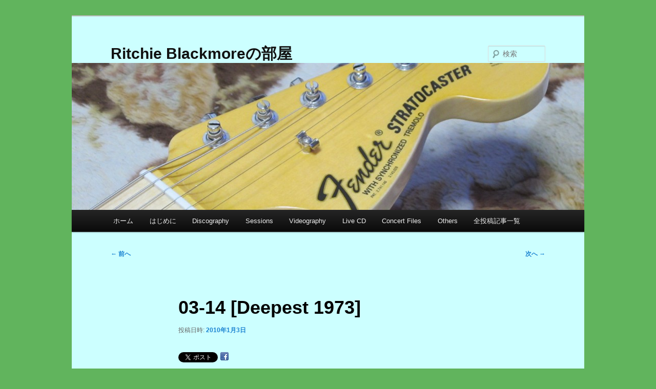

--- FILE ---
content_type: text/html; charset=UTF-8
request_url: http://blackmore.fan.coocan.jp/rbblog/?p=1313
body_size: 78612
content:
<!DOCTYPE html>
<html lang="ja">
<head>
<meta charset="UTF-8" />
<meta name="viewport" content="width=device-width, initial-scale=1.0" />
<title>
03-14 [Deepest 1973] | Ritchie Blackmoreの部屋	</title>
<link rel="profile" href="https://gmpg.org/xfn/11" />
<link rel="stylesheet" type="text/css" media="all" href="http://blackmore.fan.coocan.jp/rbblog/wp-content/themes/twentyeleven/style.css?ver=20251202" />
<link rel="pingback" href="http://blackmore.fan.coocan.jp/rbblog/xmlrpc.php">
<meta name='robots' content='max-image-preview:large' />
<link rel="alternate" type="application/rss+xml" title="Ritchie Blackmoreの部屋 &raquo; フィード" href="http://blackmore.fan.coocan.jp/rbblog/?feed=rss2" />
<link rel="alternate" type="application/rss+xml" title="Ritchie Blackmoreの部屋 &raquo; コメントフィード" href="http://blackmore.fan.coocan.jp/rbblog/?feed=comments-rss2" />
<link rel="alternate" title="oEmbed (JSON)" type="application/json+oembed" href="http://blackmore.fan.coocan.jp/rbblog/index.php?rest_route=%2Foembed%2F1.0%2Fembed&#038;url=http%3A%2F%2Fblackmore.fan.coocan.jp%2Frbblog%2F%3Fp%3D1313" />
<link rel="alternate" title="oEmbed (XML)" type="text/xml+oembed" href="http://blackmore.fan.coocan.jp/rbblog/index.php?rest_route=%2Foembed%2F1.0%2Fembed&#038;url=http%3A%2F%2Fblackmore.fan.coocan.jp%2Frbblog%2F%3Fp%3D1313&#038;format=xml" />
<style id='wp-img-auto-sizes-contain-inline-css' type='text/css'>
img:is([sizes=auto i],[sizes^="auto," i]){contain-intrinsic-size:3000px 1500px}
/*# sourceURL=wp-img-auto-sizes-contain-inline-css */
</style>
<style id='wp-emoji-styles-inline-css' type='text/css'>

	img.wp-smiley, img.emoji {
		display: inline !important;
		border: none !important;
		box-shadow: none !important;
		height: 1em !important;
		width: 1em !important;
		margin: 0 0.07em !important;
		vertical-align: -0.1em !important;
		background: none !important;
		padding: 0 !important;
	}
/*# sourceURL=wp-emoji-styles-inline-css */
</style>
<style id='wp-block-library-inline-css' type='text/css'>
:root{--wp-block-synced-color:#7a00df;--wp-block-synced-color--rgb:122,0,223;--wp-bound-block-color:var(--wp-block-synced-color);--wp-editor-canvas-background:#ddd;--wp-admin-theme-color:#007cba;--wp-admin-theme-color--rgb:0,124,186;--wp-admin-theme-color-darker-10:#006ba1;--wp-admin-theme-color-darker-10--rgb:0,107,160.5;--wp-admin-theme-color-darker-20:#005a87;--wp-admin-theme-color-darker-20--rgb:0,90,135;--wp-admin-border-width-focus:2px}@media (min-resolution:192dpi){:root{--wp-admin-border-width-focus:1.5px}}.wp-element-button{cursor:pointer}:root .has-very-light-gray-background-color{background-color:#eee}:root .has-very-dark-gray-background-color{background-color:#313131}:root .has-very-light-gray-color{color:#eee}:root .has-very-dark-gray-color{color:#313131}:root .has-vivid-green-cyan-to-vivid-cyan-blue-gradient-background{background:linear-gradient(135deg,#00d084,#0693e3)}:root .has-purple-crush-gradient-background{background:linear-gradient(135deg,#34e2e4,#4721fb 50%,#ab1dfe)}:root .has-hazy-dawn-gradient-background{background:linear-gradient(135deg,#faaca8,#dad0ec)}:root .has-subdued-olive-gradient-background{background:linear-gradient(135deg,#fafae1,#67a671)}:root .has-atomic-cream-gradient-background{background:linear-gradient(135deg,#fdd79a,#004a59)}:root .has-nightshade-gradient-background{background:linear-gradient(135deg,#330968,#31cdcf)}:root .has-midnight-gradient-background{background:linear-gradient(135deg,#020381,#2874fc)}:root{--wp--preset--font-size--normal:16px;--wp--preset--font-size--huge:42px}.has-regular-font-size{font-size:1em}.has-larger-font-size{font-size:2.625em}.has-normal-font-size{font-size:var(--wp--preset--font-size--normal)}.has-huge-font-size{font-size:var(--wp--preset--font-size--huge)}.has-text-align-center{text-align:center}.has-text-align-left{text-align:left}.has-text-align-right{text-align:right}.has-fit-text{white-space:nowrap!important}#end-resizable-editor-section{display:none}.aligncenter{clear:both}.items-justified-left{justify-content:flex-start}.items-justified-center{justify-content:center}.items-justified-right{justify-content:flex-end}.items-justified-space-between{justify-content:space-between}.screen-reader-text{border:0;clip-path:inset(50%);height:1px;margin:-1px;overflow:hidden;padding:0;position:absolute;width:1px;word-wrap:normal!important}.screen-reader-text:focus{background-color:#ddd;clip-path:none;color:#444;display:block;font-size:1em;height:auto;left:5px;line-height:normal;padding:15px 23px 14px;text-decoration:none;top:5px;width:auto;z-index:100000}html :where(.has-border-color){border-style:solid}html :where([style*=border-top-color]){border-top-style:solid}html :where([style*=border-right-color]){border-right-style:solid}html :where([style*=border-bottom-color]){border-bottom-style:solid}html :where([style*=border-left-color]){border-left-style:solid}html :where([style*=border-width]){border-style:solid}html :where([style*=border-top-width]){border-top-style:solid}html :where([style*=border-right-width]){border-right-style:solid}html :where([style*=border-bottom-width]){border-bottom-style:solid}html :where([style*=border-left-width]){border-left-style:solid}html :where(img[class*=wp-image-]){height:auto;max-width:100%}:where(figure){margin:0 0 1em}html :where(.is-position-sticky){--wp-admin--admin-bar--position-offset:var(--wp-admin--admin-bar--height,0px)}@media screen and (max-width:600px){html :where(.is-position-sticky){--wp-admin--admin-bar--position-offset:0px}}

/*# sourceURL=wp-block-library-inline-css */
</style><style id='global-styles-inline-css' type='text/css'>
:root{--wp--preset--aspect-ratio--square: 1;--wp--preset--aspect-ratio--4-3: 4/3;--wp--preset--aspect-ratio--3-4: 3/4;--wp--preset--aspect-ratio--3-2: 3/2;--wp--preset--aspect-ratio--2-3: 2/3;--wp--preset--aspect-ratio--16-9: 16/9;--wp--preset--aspect-ratio--9-16: 9/16;--wp--preset--color--black: #000;--wp--preset--color--cyan-bluish-gray: #abb8c3;--wp--preset--color--white: #fff;--wp--preset--color--pale-pink: #f78da7;--wp--preset--color--vivid-red: #cf2e2e;--wp--preset--color--luminous-vivid-orange: #ff6900;--wp--preset--color--luminous-vivid-amber: #fcb900;--wp--preset--color--light-green-cyan: #7bdcb5;--wp--preset--color--vivid-green-cyan: #00d084;--wp--preset--color--pale-cyan-blue: #8ed1fc;--wp--preset--color--vivid-cyan-blue: #0693e3;--wp--preset--color--vivid-purple: #9b51e0;--wp--preset--color--blue: #1982d1;--wp--preset--color--dark-gray: #373737;--wp--preset--color--medium-gray: #666;--wp--preset--color--light-gray: #e2e2e2;--wp--preset--gradient--vivid-cyan-blue-to-vivid-purple: linear-gradient(135deg,rgb(6,147,227) 0%,rgb(155,81,224) 100%);--wp--preset--gradient--light-green-cyan-to-vivid-green-cyan: linear-gradient(135deg,rgb(122,220,180) 0%,rgb(0,208,130) 100%);--wp--preset--gradient--luminous-vivid-amber-to-luminous-vivid-orange: linear-gradient(135deg,rgb(252,185,0) 0%,rgb(255,105,0) 100%);--wp--preset--gradient--luminous-vivid-orange-to-vivid-red: linear-gradient(135deg,rgb(255,105,0) 0%,rgb(207,46,46) 100%);--wp--preset--gradient--very-light-gray-to-cyan-bluish-gray: linear-gradient(135deg,rgb(238,238,238) 0%,rgb(169,184,195) 100%);--wp--preset--gradient--cool-to-warm-spectrum: linear-gradient(135deg,rgb(74,234,220) 0%,rgb(151,120,209) 20%,rgb(207,42,186) 40%,rgb(238,44,130) 60%,rgb(251,105,98) 80%,rgb(254,248,76) 100%);--wp--preset--gradient--blush-light-purple: linear-gradient(135deg,rgb(255,206,236) 0%,rgb(152,150,240) 100%);--wp--preset--gradient--blush-bordeaux: linear-gradient(135deg,rgb(254,205,165) 0%,rgb(254,45,45) 50%,rgb(107,0,62) 100%);--wp--preset--gradient--luminous-dusk: linear-gradient(135deg,rgb(255,203,112) 0%,rgb(199,81,192) 50%,rgb(65,88,208) 100%);--wp--preset--gradient--pale-ocean: linear-gradient(135deg,rgb(255,245,203) 0%,rgb(182,227,212) 50%,rgb(51,167,181) 100%);--wp--preset--gradient--electric-grass: linear-gradient(135deg,rgb(202,248,128) 0%,rgb(113,206,126) 100%);--wp--preset--gradient--midnight: linear-gradient(135deg,rgb(2,3,129) 0%,rgb(40,116,252) 100%);--wp--preset--font-size--small: 13px;--wp--preset--font-size--medium: 20px;--wp--preset--font-size--large: 36px;--wp--preset--font-size--x-large: 42px;--wp--preset--spacing--20: 0.44rem;--wp--preset--spacing--30: 0.67rem;--wp--preset--spacing--40: 1rem;--wp--preset--spacing--50: 1.5rem;--wp--preset--spacing--60: 2.25rem;--wp--preset--spacing--70: 3.38rem;--wp--preset--spacing--80: 5.06rem;--wp--preset--shadow--natural: 6px 6px 9px rgba(0, 0, 0, 0.2);--wp--preset--shadow--deep: 12px 12px 50px rgba(0, 0, 0, 0.4);--wp--preset--shadow--sharp: 6px 6px 0px rgba(0, 0, 0, 0.2);--wp--preset--shadow--outlined: 6px 6px 0px -3px rgb(255, 255, 255), 6px 6px rgb(0, 0, 0);--wp--preset--shadow--crisp: 6px 6px 0px rgb(0, 0, 0);}:where(.is-layout-flex){gap: 0.5em;}:where(.is-layout-grid){gap: 0.5em;}body .is-layout-flex{display: flex;}.is-layout-flex{flex-wrap: wrap;align-items: center;}.is-layout-flex > :is(*, div){margin: 0;}body .is-layout-grid{display: grid;}.is-layout-grid > :is(*, div){margin: 0;}:where(.wp-block-columns.is-layout-flex){gap: 2em;}:where(.wp-block-columns.is-layout-grid){gap: 2em;}:where(.wp-block-post-template.is-layout-flex){gap: 1.25em;}:where(.wp-block-post-template.is-layout-grid){gap: 1.25em;}.has-black-color{color: var(--wp--preset--color--black) !important;}.has-cyan-bluish-gray-color{color: var(--wp--preset--color--cyan-bluish-gray) !important;}.has-white-color{color: var(--wp--preset--color--white) !important;}.has-pale-pink-color{color: var(--wp--preset--color--pale-pink) !important;}.has-vivid-red-color{color: var(--wp--preset--color--vivid-red) !important;}.has-luminous-vivid-orange-color{color: var(--wp--preset--color--luminous-vivid-orange) !important;}.has-luminous-vivid-amber-color{color: var(--wp--preset--color--luminous-vivid-amber) !important;}.has-light-green-cyan-color{color: var(--wp--preset--color--light-green-cyan) !important;}.has-vivid-green-cyan-color{color: var(--wp--preset--color--vivid-green-cyan) !important;}.has-pale-cyan-blue-color{color: var(--wp--preset--color--pale-cyan-blue) !important;}.has-vivid-cyan-blue-color{color: var(--wp--preset--color--vivid-cyan-blue) !important;}.has-vivid-purple-color{color: var(--wp--preset--color--vivid-purple) !important;}.has-black-background-color{background-color: var(--wp--preset--color--black) !important;}.has-cyan-bluish-gray-background-color{background-color: var(--wp--preset--color--cyan-bluish-gray) !important;}.has-white-background-color{background-color: var(--wp--preset--color--white) !important;}.has-pale-pink-background-color{background-color: var(--wp--preset--color--pale-pink) !important;}.has-vivid-red-background-color{background-color: var(--wp--preset--color--vivid-red) !important;}.has-luminous-vivid-orange-background-color{background-color: var(--wp--preset--color--luminous-vivid-orange) !important;}.has-luminous-vivid-amber-background-color{background-color: var(--wp--preset--color--luminous-vivid-amber) !important;}.has-light-green-cyan-background-color{background-color: var(--wp--preset--color--light-green-cyan) !important;}.has-vivid-green-cyan-background-color{background-color: var(--wp--preset--color--vivid-green-cyan) !important;}.has-pale-cyan-blue-background-color{background-color: var(--wp--preset--color--pale-cyan-blue) !important;}.has-vivid-cyan-blue-background-color{background-color: var(--wp--preset--color--vivid-cyan-blue) !important;}.has-vivid-purple-background-color{background-color: var(--wp--preset--color--vivid-purple) !important;}.has-black-border-color{border-color: var(--wp--preset--color--black) !important;}.has-cyan-bluish-gray-border-color{border-color: var(--wp--preset--color--cyan-bluish-gray) !important;}.has-white-border-color{border-color: var(--wp--preset--color--white) !important;}.has-pale-pink-border-color{border-color: var(--wp--preset--color--pale-pink) !important;}.has-vivid-red-border-color{border-color: var(--wp--preset--color--vivid-red) !important;}.has-luminous-vivid-orange-border-color{border-color: var(--wp--preset--color--luminous-vivid-orange) !important;}.has-luminous-vivid-amber-border-color{border-color: var(--wp--preset--color--luminous-vivid-amber) !important;}.has-light-green-cyan-border-color{border-color: var(--wp--preset--color--light-green-cyan) !important;}.has-vivid-green-cyan-border-color{border-color: var(--wp--preset--color--vivid-green-cyan) !important;}.has-pale-cyan-blue-border-color{border-color: var(--wp--preset--color--pale-cyan-blue) !important;}.has-vivid-cyan-blue-border-color{border-color: var(--wp--preset--color--vivid-cyan-blue) !important;}.has-vivid-purple-border-color{border-color: var(--wp--preset--color--vivid-purple) !important;}.has-vivid-cyan-blue-to-vivid-purple-gradient-background{background: var(--wp--preset--gradient--vivid-cyan-blue-to-vivid-purple) !important;}.has-light-green-cyan-to-vivid-green-cyan-gradient-background{background: var(--wp--preset--gradient--light-green-cyan-to-vivid-green-cyan) !important;}.has-luminous-vivid-amber-to-luminous-vivid-orange-gradient-background{background: var(--wp--preset--gradient--luminous-vivid-amber-to-luminous-vivid-orange) !important;}.has-luminous-vivid-orange-to-vivid-red-gradient-background{background: var(--wp--preset--gradient--luminous-vivid-orange-to-vivid-red) !important;}.has-very-light-gray-to-cyan-bluish-gray-gradient-background{background: var(--wp--preset--gradient--very-light-gray-to-cyan-bluish-gray) !important;}.has-cool-to-warm-spectrum-gradient-background{background: var(--wp--preset--gradient--cool-to-warm-spectrum) !important;}.has-blush-light-purple-gradient-background{background: var(--wp--preset--gradient--blush-light-purple) !important;}.has-blush-bordeaux-gradient-background{background: var(--wp--preset--gradient--blush-bordeaux) !important;}.has-luminous-dusk-gradient-background{background: var(--wp--preset--gradient--luminous-dusk) !important;}.has-pale-ocean-gradient-background{background: var(--wp--preset--gradient--pale-ocean) !important;}.has-electric-grass-gradient-background{background: var(--wp--preset--gradient--electric-grass) !important;}.has-midnight-gradient-background{background: var(--wp--preset--gradient--midnight) !important;}.has-small-font-size{font-size: var(--wp--preset--font-size--small) !important;}.has-medium-font-size{font-size: var(--wp--preset--font-size--medium) !important;}.has-large-font-size{font-size: var(--wp--preset--font-size--large) !important;}.has-x-large-font-size{font-size: var(--wp--preset--font-size--x-large) !important;}
/*# sourceURL=global-styles-inline-css */
</style>

<style id='classic-theme-styles-inline-css' type='text/css'>
/*! This file is auto-generated */
.wp-block-button__link{color:#fff;background-color:#32373c;border-radius:9999px;box-shadow:none;text-decoration:none;padding:calc(.667em + 2px) calc(1.333em + 2px);font-size:1.125em}.wp-block-file__button{background:#32373c;color:#fff;text-decoration:none}
/*# sourceURL=/wp-includes/css/classic-themes.min.css */
</style>
<link rel='stylesheet' id='twentyeleven-block-style-css' href='http://blackmore.fan.coocan.jp/rbblog/wp-content/themes/twentyeleven/blocks.css?ver=20240703' type='text/css' media='all' />
<link rel="https://api.w.org/" href="http://blackmore.fan.coocan.jp/rbblog/index.php?rest_route=/" /><link rel="alternate" title="JSON" type="application/json" href="http://blackmore.fan.coocan.jp/rbblog/index.php?rest_route=/wp/v2/posts/1313" /><link rel="EditURI" type="application/rsd+xml" title="RSD" href="http://blackmore.fan.coocan.jp/rbblog/xmlrpc.php?rsd" />
<meta name="generator" content="WordPress 6.9" />
<link rel="canonical" href="http://blackmore.fan.coocan.jp/rbblog/?p=1313" />
<link rel='shortlink' href='http://blackmore.fan.coocan.jp/rbblog/?p=1313' />
<style data-context="foundation-flickity-css">/*! Flickity v2.0.2
http://flickity.metafizzy.co
---------------------------------------------- */.flickity-enabled{position:relative}.flickity-enabled:focus{outline:0}.flickity-viewport{overflow:hidden;position:relative;height:100%}.flickity-slider{position:absolute;width:100%;height:100%}.flickity-enabled.is-draggable{-webkit-tap-highlight-color:transparent;tap-highlight-color:transparent;-webkit-user-select:none;-moz-user-select:none;-ms-user-select:none;user-select:none}.flickity-enabled.is-draggable .flickity-viewport{cursor:move;cursor:-webkit-grab;cursor:grab}.flickity-enabled.is-draggable .flickity-viewport.is-pointer-down{cursor:-webkit-grabbing;cursor:grabbing}.flickity-prev-next-button{position:absolute;top:50%;width:44px;height:44px;border:none;border-radius:50%;background:#fff;background:hsla(0,0%,100%,.75);cursor:pointer;-webkit-transform:translateY(-50%);transform:translateY(-50%)}.flickity-prev-next-button:hover{background:#fff}.flickity-prev-next-button:focus{outline:0;box-shadow:0 0 0 5px #09f}.flickity-prev-next-button:active{opacity:.6}.flickity-prev-next-button.previous{left:10px}.flickity-prev-next-button.next{right:10px}.flickity-rtl .flickity-prev-next-button.previous{left:auto;right:10px}.flickity-rtl .flickity-prev-next-button.next{right:auto;left:10px}.flickity-prev-next-button:disabled{opacity:.3;cursor:auto}.flickity-prev-next-button svg{position:absolute;left:20%;top:20%;width:60%;height:60%}.flickity-prev-next-button .arrow{fill:#333}.flickity-page-dots{position:absolute;width:100%;bottom:-25px;padding:0;margin:0;list-style:none;text-align:center;line-height:1}.flickity-rtl .flickity-page-dots{direction:rtl}.flickity-page-dots .dot{display:inline-block;width:10px;height:10px;margin:0 8px;background:#333;border-radius:50%;opacity:.25;cursor:pointer}.flickity-page-dots .dot.is-selected{opacity:1}</style><style data-context="foundation-slideout-css">.slideout-menu{position:fixed;left:0;top:0;bottom:0;right:auto;z-index:0;width:256px;overflow-y:auto;-webkit-overflow-scrolling:touch;display:none}.slideout-menu.pushit-right{left:auto;right:0}.slideout-panel{position:relative;z-index:1;will-change:transform}.slideout-open,.slideout-open .slideout-panel,.slideout-open body{overflow:hidden}.slideout-open .slideout-menu{display:block}.pushit{display:none}</style>
<!-- BEGIN: WP Social Bookmarking Light HEAD --><script>
    (function (d, s, id) {
        var js, fjs = d.getElementsByTagName(s)[0];
        if (d.getElementById(id)) return;
        js = d.createElement(s);
        js.id = id;
        js.src = "//connect.facebook.net/ja_JP/sdk.js#xfbml=1&version=v2.7";
        fjs.parentNode.insertBefore(js, fjs);
    }(document, 'script', 'facebook-jssdk'));
</script>
<style type="text/css">.wp_social_bookmarking_light{
    border: 0 !important;
    padding: 10px 0 20px 0 !important;
    margin: 0 !important;
}
.wp_social_bookmarking_light div{
    float: left !important;
    border: 0 !important;
    padding: 0 !important;
    margin: 0 5px 0px 0 !important;
    min-height: 30px !important;
    line-height: 18px !important;
    text-indent: 0 !important;
}
.wp_social_bookmarking_light img{
    border: 0 !important;
    padding: 0;
    margin: 0;
    vertical-align: top !important;
}
.wp_social_bookmarking_light_clear{
    clear: both !important;
}
#fb-root{
    display: none;
}
.wsbl_facebook_like iframe{
    max-width: none !important;
}
.wsbl_pinterest a{
    border: 0px !important;
}
</style>
<!-- END: WP Social Bookmarking Light HEAD -->
<style type="text/css" id="custom-background-css">
body.custom-background { background-color: #61b45d; }
</style>
	<link rel="icon" href="http://blackmore.fan.coocan.jp/rbblog/wp-content/uploads/2015/10/cropped-IMG_09411-32x32.jpg" sizes="32x32" />
<link rel="icon" href="http://blackmore.fan.coocan.jp/rbblog/wp-content/uploads/2015/10/cropped-IMG_09411-192x192.jpg" sizes="192x192" />
<link rel="apple-touch-icon" href="http://blackmore.fan.coocan.jp/rbblog/wp-content/uploads/2015/10/cropped-IMG_09411-180x180.jpg" />
<meta name="msapplication-TileImage" content="http://blackmore.fan.coocan.jp/rbblog/wp-content/uploads/2015/10/cropped-IMG_09411-270x270.jpg" />
<style>.ios7.web-app-mode.has-fixed header{ background-color: rgba(45,53,63,.88);}</style>		<style type="text/css" id="wp-custom-css">
			#page {
	background: #ccffff;
}
		</style>
		</head>

<body class="wp-singular post-template-default single single-post postid-1313 single-format-standard custom-background wp-embed-responsive wp-theme-twentyeleven single-author singular two-column right-sidebar">
<div class="skip-link"><a class="assistive-text" href="#content">メインコンテンツへ移動</a></div><div id="page" class="hfeed">
	<header id="branding">
			<hgroup>
									<h1 id="site-title"><span><a href="http://blackmore.fan.coocan.jp/rbblog/" rel="home" >Ritchie Blackmoreの部屋</a></span></h1>
								</hgroup>

						<a href="http://blackmore.fan.coocan.jp/rbblog/" rel="home" >
				<img src="http://blackmore.fan.coocan.jp/rbblog/wp-content/uploads/2015/10/cropped-IMG_0941.jpg" width="1000" height="287" alt="Ritchie Blackmoreの部屋" srcset="http://blackmore.fan.coocan.jp/rbblog/wp-content/uploads/2015/10/cropped-IMG_0941.jpg 1000w, http://blackmore.fan.coocan.jp/rbblog/wp-content/uploads/2015/10/cropped-IMG_0941-300x86.jpg 300w, http://blackmore.fan.coocan.jp/rbblog/wp-content/uploads/2015/10/cropped-IMG_0941-500x144.jpg 500w" sizes="(max-width: 1000px) 100vw, 1000px" decoding="async" fetchpriority="high" />			</a>
			
									<form method="get" id="searchform" action="http://blackmore.fan.coocan.jp/rbblog/">
		<label for="s" class="assistive-text">検索</label>
		<input type="text" class="field" name="s" id="s" placeholder="検索" />
		<input type="submit" class="submit" name="submit" id="searchsubmit" value="検索" />
	</form>
			
			<nav id="access">
				<h3 class="assistive-text">メインメニュー</h3>
				<div class="menu"><ul>
<li ><a href="http://blackmore.fan.coocan.jp/rbblog/">ホーム</a></li><li class="page_item page-item-7 page_item_has_children"><a href="http://blackmore.fan.coocan.jp/rbblog/?page_id=7">はじめに</a>
<ul class='children'>
	<li class="page_item page-item-5888"><a href="http://blackmore.fan.coocan.jp/rbblog/?page_id=5888">プライバシーポリシー</a></li>
</ul>
</li>
<li class="page_item page-item-9 page_item_has_children"><a href="http://blackmore.fan.coocan.jp/rbblog/?page_id=9">Discography</a>
<ul class='children'>
	<li class="page_item page-item-48 page_item_has_children"><a href="http://blackmore.fan.coocan.jp/rbblog/?page_id=48">Deep Purple</a>
	<ul class='children'>
		<li class="page_item page-item-1194"><a href="http://blackmore.fan.coocan.jp/rbblog/?page_id=1194">Shades Of Deep Purple</a></li>
		<li class="page_item page-item-54"><a href="http://blackmore.fan.coocan.jp/rbblog/?page_id=54">The Book Of Taliesyn</a></li>
		<li class="page_item page-item-2793"><a href="http://blackmore.fan.coocan.jp/rbblog/?page_id=2793">3rd Album (Same Title)</a></li>
		<li class="page_item page-item-2795"><a href="http://blackmore.fan.coocan.jp/rbblog/?page_id=2795">Concerto For Group And Orchestra</a></li>
		<li class="page_item page-item-2797"><a href="http://blackmore.fan.coocan.jp/rbblog/?page_id=2797">In Rock</a></li>
		<li class="page_item page-item-2801"><a href="http://blackmore.fan.coocan.jp/rbblog/?page_id=2801">Fireball</a></li>
		<li class="page_item page-item-2803"><a href="http://blackmore.fan.coocan.jp/rbblog/?page_id=2803">Machine Head</a></li>
		<li class="page_item page-item-2806"><a href="http://blackmore.fan.coocan.jp/rbblog/?page_id=2806">Live In Japan</a></li>
		<li class="page_item page-item-2808"><a href="http://blackmore.fan.coocan.jp/rbblog/?page_id=2808">Made In Japan</a></li>
		<li class="page_item page-item-2811"><a href="http://blackmore.fan.coocan.jp/rbblog/?page_id=2811">Who Do We Think We Are!</a></li>
		<li class="page_item page-item-2813"><a href="http://blackmore.fan.coocan.jp/rbblog/?page_id=2813">Burn</a></li>
		<li class="page_item page-item-2815"><a href="http://blackmore.fan.coocan.jp/rbblog/?page_id=2815">Stormbringer</a></li>
		<li class="page_item page-item-2817"><a href="http://blackmore.fan.coocan.jp/rbblog/?page_id=2817">Perfect Strangers</a></li>
		<li class="page_item page-item-2819"><a href="http://blackmore.fan.coocan.jp/rbblog/?page_id=2819">The House Of Blue Light</a></li>
		<li class="page_item page-item-2824"><a href="http://blackmore.fan.coocan.jp/rbblog/?page_id=2824">Nobody&#8217;s Perfect</a></li>
		<li class="page_item page-item-2826"><a href="http://blackmore.fan.coocan.jp/rbblog/?page_id=2826">Slaves And Masters</a></li>
		<li class="page_item page-item-2828"><a href="http://blackmore.fan.coocan.jp/rbblog/?page_id=2828">The Battle Rages On&#8230;</a></li>
		<li class="page_item page-item-2830"><a href="http://blackmore.fan.coocan.jp/rbblog/?page_id=2830">Come Hell Or High Water</a></li>
	</ul>
</li>
	<li class="page_item page-item-49 page_item_has_children"><a href="http://blackmore.fan.coocan.jp/rbblog/?page_id=49">Rainbow</a>
	<ul class='children'>
		<li class="page_item page-item-2832"><a href="http://blackmore.fan.coocan.jp/rbblog/?page_id=2832">Ritchie Blackmore&#8217;s Rainbow</a></li>
		<li class="page_item page-item-2834"><a href="http://blackmore.fan.coocan.jp/rbblog/?page_id=2834">Rainbow Rising</a></li>
		<li class="page_item page-item-2836"><a href="http://blackmore.fan.coocan.jp/rbblog/?page_id=2836">On Stage</a></li>
		<li class="page_item page-item-2838"><a href="http://blackmore.fan.coocan.jp/rbblog/?page_id=2838">Long Live Rock&#8217;n&#8217;roll</a></li>
		<li class="page_item page-item-2840"><a href="http://blackmore.fan.coocan.jp/rbblog/?page_id=2840">Down To Earth</a></li>
		<li class="page_item page-item-2842"><a href="http://blackmore.fan.coocan.jp/rbblog/?page_id=2842">Difficult To Cure</a></li>
		<li class="page_item page-item-2844"><a href="http://blackmore.fan.coocan.jp/rbblog/?page_id=2844">Straight Between The Eyes</a></li>
		<li class="page_item page-item-2846"><a href="http://blackmore.fan.coocan.jp/rbblog/?page_id=2846">Bent Out Of Shape</a></li>
		<li class="page_item page-item-2848"><a href="http://blackmore.fan.coocan.jp/rbblog/?page_id=2848">Finyl Vinyl</a></li>
		<li class="page_item page-item-2850"><a href="http://blackmore.fan.coocan.jp/rbblog/?page_id=2850">Stranger In Us All</a></li>
	</ul>
</li>
	<li class="page_item page-item-50 page_item_has_children"><a href="http://blackmore.fan.coocan.jp/rbblog/?page_id=50">Blackmore&#8217;s Night</a>
	<ul class='children'>
		<li class="page_item page-item-2852"><a href="http://blackmore.fan.coocan.jp/rbblog/?page_id=2852">Shadow Of The Moon</a></li>
		<li class="page_item page-item-2854"><a href="http://blackmore.fan.coocan.jp/rbblog/?page_id=2854">Under A Violet Moon</a></li>
		<li class="page_item page-item-2856"><a href="http://blackmore.fan.coocan.jp/rbblog/?page_id=2856">Fires At Midnight</a></li>
		<li class="page_item page-item-2858"><a href="http://blackmore.fan.coocan.jp/rbblog/?page_id=2858">Past Times With Good Company</a></li>
		<li class="page_item page-item-2860"><a href="http://blackmore.fan.coocan.jp/rbblog/?page_id=2860">Ghost Of A Rose</a></li>
		<li class="page_item page-item-2862"><a href="http://blackmore.fan.coocan.jp/rbblog/?page_id=2862">The Village Lanterne</a></li>
		<li class="page_item page-item-2864"><a href="http://blackmore.fan.coocan.jp/rbblog/?page_id=2864">Winter Carols</a></li>
		<li class="page_item page-item-2866"><a href="http://blackmore.fan.coocan.jp/rbblog/?page_id=2866">Secret Voyage</a></li>
		<li class="page_item page-item-2868"><a href="http://blackmore.fan.coocan.jp/rbblog/?page_id=2868">Autumn Sky</a></li>
		<li class="page_item page-item-2870"><a href="http://blackmore.fan.coocan.jp/rbblog/?page_id=2870">A Knight In York</a></li>
		<li class="page_item page-item-2872"><a href="http://blackmore.fan.coocan.jp/rbblog/?page_id=2872">Dancer And The Moon</a></li>
		<li class="page_item page-item-3665"><a href="http://blackmore.fan.coocan.jp/rbblog/?page_id=3665">All Our Yesterdays</a></li>
	</ul>
</li>
	<li class="page_item page-item-57 page_item_has_children"><a href="http://blackmore.fan.coocan.jp/rbblog/?page_id=57">Live Albums</a>
	<ul class='children'>
		<li class="page_item page-item-2875"><a href="http://blackmore.fan.coocan.jp/rbblog/?page_id=2875">1968-10-18 : [Inglewood]</a></li>
		<li class="page_item page-item-2877"><a href="http://blackmore.fan.coocan.jp/rbblog/?page_id=2877">1969-10-04 : [Kneel &amp; Pray]</a></li>
		<li class="page_item page-item-2879"><a href="http://blackmore.fan.coocan.jp/rbblog/?page_id=2879">1970-02-19 : [In Concert]</a></li>
		<li class="page_item page-item-2881"><a href="http://blackmore.fan.coocan.jp/rbblog/?page_id=2881">1970-07-11 : [Live In Aachen 1970]</a></li>
		<li class="page_item page-item-2883"><a href="http://blackmore.fan.coocan.jp/rbblog/?page_id=2883">1970-09-17 : [Gemini Suite]</a></li>
		<li class="page_item page-item-2885"><a href="http://blackmore.fan.coocan.jp/rbblog/?page_id=2885">1970-11-12 : [Scandinavian Nights]</a></li>
		<li class="page_item page-item-3620"><a href="http://blackmore.fan.coocan.jp/rbblog/?page_id=3620">1971-07-30 : [Live In Long Beach]</a></li>
		<li class="page_item page-item-2888"><a href="http://blackmore.fan.coocan.jp/rbblog/?page_id=2888">1972-03-01 : [Live In Denmark &#8217;72]</a></li>
		<li class="page_item page-item-2890"><a href="http://blackmore.fan.coocan.jp/rbblog/?page_id=2890">1972-03-09 : [Sound Of The Seventies]</a></li>
		<li class="page_item page-item-2892"><a href="http://blackmore.fan.coocan.jp/rbblog/?page_id=2892">1972-08-15,16,17 : [Live In Japan]</a></li>
		<li class="page_item page-item-2900"><a href="http://blackmore.fan.coocan.jp/rbblog/?page_id=2900">1974-04-06 : [California Jam]</a></li>
		<li class="page_item page-item-2906"><a href="http://blackmore.fan.coocan.jp/rbblog/?page_id=2906">1974-04-09 : [Perks And Tit]</a></li>
		<li class="page_item page-item-2908"><a href="http://blackmore.fan.coocan.jp/rbblog/?page_id=2908">1974-05-22 : [Live In London]</a></li>
		<li class="page_item page-item-2911"><a href="http://blackmore.fan.coocan.jp/rbblog/?page_id=2911">1975-04-03,05,07 : [Made In Europe]</a></li>
		<li class="page_item page-item-2913"><a href="http://blackmore.fan.coocan.jp/rbblog/?page_id=2913">1975-04-03,07 : [Mk III The Final Concert]</a></li>
		<li class="page_item page-item-2915"><a href="http://blackmore.fan.coocan.jp/rbblog/?page_id=2915">1975-04-03 : [Live In Graz 1975]</a></li>
		<li class="page_item page-item-2917"><a href="http://blackmore.fan.coocan.jp/rbblog/?page_id=2917">1975-04-07 : [Live In Paris 1975]</a></li>
		<li class="page_item page-item-2919"><a href="http://blackmore.fan.coocan.jp/rbblog/?page_id=2919">1984-11-12 : [Perfect Strangers Live]</a></li>
		<li class="page_item page-item-2921"><a href="http://blackmore.fan.coocan.jp/rbblog/?page_id=2921">1985-06-22 : [In The Absence Of Pink / Knebworth 85]</a></li>
		<li class="page_item page-item-2924"><a href="http://blackmore.fan.coocan.jp/rbblog/?page_id=2924">1993 : [Live In Europe, 1993]</a></li>
		<li class="page_item page-item-2926"><a href="http://blackmore.fan.coocan.jp/rbblog/?page_id=2926">1976-09-25-29 : [Live In Germany 1976]</a></li>
		<li class="page_item page-item-2928"><a href="http://blackmore.fan.coocan.jp/rbblog/?page_id=2928">1976-09-25-28 : [Deutschland Tournee 1976]</a></li>
		<li class="page_item page-item-2931"><a href="http://blackmore.fan.coocan.jp/rbblog/?page_id=2931">1977-10-20 : [Live In Munich 1977]</a></li>
		<li class="page_item page-item-2933"><a href="http://blackmore.fan.coocan.jp/rbblog/?page_id=2933">1979 : [Live In USA 1979]</a></li>
		<li class="page_item page-item-27"><a href="http://blackmore.fan.coocan.jp/rbblog/?page_id=27">1980-08-16 : [Monsters Of Rock]</a></li>
		<li class="page_item page-item-3886"><a href="http://blackmore.fan.coocan.jp/rbblog/?page_id=3886">1981-05-07 : [Boston 1981]</a></li>
		<li class="page_item page-item-2936"><a href="http://blackmore.fan.coocan.jp/rbblog/?page_id=2936">1984-03-14 : [Live In Japan 1984]</a></li>
		<li class="page_item page-item-2938"><a href="http://blackmore.fan.coocan.jp/rbblog/?page_id=2938">1995-10-09 : [Black Masquarade]</a></li>
		<li class="page_item page-item-3793"><a href="http://blackmore.fan.coocan.jp/rbblog/?page_id=3793">2016-06-17,18 : [Memories Of Rock : Live In Germany 2016]</a></li>
		<li class="page_item page-item-2942"><a href="http://blackmore.fan.coocan.jp/rbblog/?page_id=2942">Box Set &amp; Compilations</a></li>
	</ul>
</li>
	<li class="page_item page-item-56 page_item_has_children"><a href="http://blackmore.fan.coocan.jp/rbblog/?page_id=56">Compilations</a>
	<ul class='children'>
		<li class="page_item page-item-31 page_item_has_children"><a href="http://blackmore.fan.coocan.jp/rbblog/?page_id=31">Deep Purple</a>
		<ul class='children'>
			<li class="page_item page-item-449"><a href="http://blackmore.fan.coocan.jp/rbblog/?page_id=449">Purple Passages</a></li>
			<li class="page_item page-item-451"><a href="http://blackmore.fan.coocan.jp/rbblog/?page_id=451">24 Carat Purple</a></li>
			<li class="page_item page-item-3520"><a href="http://blackmore.fan.coocan.jp/rbblog/?page_id=3520">Power House</a></li>
			<li class="page_item page-item-3522"><a href="http://blackmore.fan.coocan.jp/rbblog/?page_id=3522">When We Rock, We Rock When We Roll, We Roll</a></li>
			<li class="page_item page-item-3524"><a href="http://blackmore.fan.coocan.jp/rbblog/?page_id=3524">The Singles A&#8217;s &amp; B&#8217;s</a></li>
			<li class="page_item page-item-3526"><a href="http://blackmore.fan.coocan.jp/rbblog/?page_id=3526">Deepest Purple</a></li>
			<li class="page_item page-item-3528"><a href="http://blackmore.fan.coocan.jp/rbblog/?page_id=3528">New, Live And Rare</a></li>
			<li class="page_item page-item-3530"><a href="http://blackmore.fan.coocan.jp/rbblog/?page_id=3530">Anthology</a></li>
			<li class="page_item page-item-3532"><a href="http://blackmore.fan.coocan.jp/rbblog/?page_id=3532">Knocking At Your Back Door</a></li>
			<li class="page_item page-item-3534"><a href="http://blackmore.fan.coocan.jp/rbblog/?page_id=3534">30 : Very Best Of</a></li>
			<li class="page_item page-item-3536"><a href="http://blackmore.fan.coocan.jp/rbblog/?page_id=3536">The Early Years</a></li>
			<li class="page_item page-item-3538"><a href="http://blackmore.fan.coocan.jp/rbblog/?page_id=3538">Purple People</a></li>
			<li class="page_item page-item-3540"><a href="http://blackmore.fan.coocan.jp/rbblog/?page_id=3540">Fire, Ice &amp; Dynamite</a></li>
			<li class="page_item page-item-29"><a href="http://blackmore.fan.coocan.jp/rbblog/?page_id=29">Best Albums &amp; Box Set</a></li>
			<li class="page_item page-item-28"><a href="http://blackmore.fan.coocan.jp/rbblog/?page_id=28">Omnibus Albums</a></li>
		</ul>
</li>
		<li class="page_item page-item-32 page_item_has_children"><a href="http://blackmore.fan.coocan.jp/rbblog/?page_id=32">Rainbow</a>
		<ul class='children'>
			<li class="page_item page-item-26"><a href="http://blackmore.fan.coocan.jp/rbblog/?page_id=26">The Best Of Rainbow</a></li>
			<li class="page_item page-item-25"><a href="http://blackmore.fan.coocan.jp/rbblog/?page_id=25">Best &amp; Omnibus Albums</a></li>
		</ul>
</li>
		<li class="page_item page-item-33 page_item_has_children"><a href="http://blackmore.fan.coocan.jp/rbblog/?page_id=33">Blackmore&#8217;s Night</a>
		<ul class='children'>
			<li class="page_item page-item-424"><a href="http://blackmore.fan.coocan.jp/rbblog/?page_id=424">Beyond The Sunset</a></li>
			<li class="page_item page-item-24"><a href="http://blackmore.fan.coocan.jp/rbblog/?page_id=24">Best Album &amp; Box Set</a></li>
			<li class="page_item page-item-419"><a href="http://blackmore.fan.coocan.jp/rbblog/?page_id=419">Omnibus Albums</a></li>
		</ul>
</li>
		<li class="page_item page-item-34 page_item_has_children"><a href="http://blackmore.fan.coocan.jp/rbblog/?page_id=34">Singles</a>
		<ul class='children'>
			<li class="page_item page-item-23"><a href="http://blackmore.fan.coocan.jp/rbblog/?page_id=23">Deep Purple</a></li>
			<li class="page_item page-item-22"><a href="http://blackmore.fan.coocan.jp/rbblog/?page_id=22">Rainbow</a></li>
			<li class="page_item page-item-21"><a href="http://blackmore.fan.coocan.jp/rbblog/?page_id=21">Blackmore&#8217;s Night</a></li>
		</ul>
</li>
		<li class="page_item page-item-35"><a href="http://blackmore.fan.coocan.jp/rbblog/?page_id=35">Radio Show Disc</a></li>
	</ul>
</li>
</ul>
</li>
<li class="page_item page-item-62 page_item_has_children"><a href="http://blackmore.fan.coocan.jp/rbblog/?page_id=62">Sessions</a>
<ul class='children'>
	<li class="page_item page-item-63"><a href="http://blackmore.fan.coocan.jp/rbblog/?page_id=63">このコーナーの歩き方</a></li>
	<li class="page_item page-item-64 page_item_has_children"><a href="http://blackmore.fan.coocan.jp/rbblog/?page_id=64">参加曲リスト</a>
	<ul class='children'>
		<li class="page_item page-item-205 page_item_has_children"><a href="http://blackmore.fan.coocan.jp/rbblog/?page_id=205">&#8211; 1963年 &#8211;</a>
		<ul class='children'>
			<li class="page_item page-item-206"><a href="http://blackmore.fan.coocan.jp/rbblog/?page_id=206">Mike Berry And The Outlaws</a></li>
			<li class="page_item page-item-204"><a href="http://blackmore.fan.coocan.jp/rbblog/?page_id=204">The Outlaws</a></li>
			<li class="page_item page-item-203"><a href="http://blackmore.fan.coocan.jp/rbblog/?page_id=203">Michael Cox</a></li>
			<li class="page_item page-item-202"><a href="http://blackmore.fan.coocan.jp/rbblog/?page_id=202">Chad Carson</a></li>
			<li class="page_item page-item-201"><a href="http://blackmore.fan.coocan.jp/rbblog/?page_id=201">Glenda Collins</a></li>
			<li class="page_item page-item-200"><a href="http://blackmore.fan.coocan.jp/rbblog/?page_id=200">Heinz</a></li>
			<li class="page_item page-item-199"><a href="http://blackmore.fan.coocan.jp/rbblog/?page_id=199">Dave Adams</a></li>
			<li class="page_item page-item-198"><a href="http://blackmore.fan.coocan.jp/rbblog/?page_id=198">Jenny Moss</a></li>
			<li class="page_item page-item-197"><a href="http://blackmore.fan.coocan.jp/rbblog/?page_id=197">Gene Vinvent &amp; The Outlaws</a></li>
			<li class="page_item page-item-196"><a href="http://blackmore.fan.coocan.jp/rbblog/?page_id=196">Geoff Goddard</a></li>
			<li class="page_item page-item-195"><a href="http://blackmore.fan.coocan.jp/rbblog/?page_id=195">Pamela Blue</a></li>
			<li class="page_item page-item-194"><a href="http://blackmore.fan.coocan.jp/rbblog/?page_id=194">Gunilla Thorne</a></li>
			<li class="page_item page-item-193"><a href="http://blackmore.fan.coocan.jp/rbblog/?page_id=193">Joe Meek Orchestra</a></li>
		</ul>
</li>
		<li class="page_item page-item-192 page_item_has_children"><a href="http://blackmore.fan.coocan.jp/rbblog/?page_id=192">&#8211; 1964年 &#8211;</a>
		<ul class='children'>
			<li class="page_item page-item-191"><a href="http://blackmore.fan.coocan.jp/rbblog/?page_id=191">The Sharades</a></li>
			<li class="page_item page-item-190"><a href="http://blackmore.fan.coocan.jp/rbblog/?page_id=190">Kim Roberts</a></li>
			<li class="page_item page-item-189"><a href="http://blackmore.fan.coocan.jp/rbblog/?page_id=189">Andy Cavell</a></li>
			<li class="page_item page-item-188"><a href="http://blackmore.fan.coocan.jp/rbblog/?page_id=188">Davy Kaye</a></li>
			<li class="page_item page-item-187"><a href="http://blackmore.fan.coocan.jp/rbblog/?page_id=187">Houston Wells</a></li>
			<li class="page_item page-item-186"><a href="http://blackmore.fan.coocan.jp/rbblog/?page_id=186">Valerie Masters</a></li>
		</ul>
</li>
		<li class="page_item page-item-185 page_item_has_children"><a href="http://blackmore.fan.coocan.jp/rbblog/?page_id=185">&#8211; 1965年 &#8211;</a>
		<ul class='children'>
			<li class="page_item page-item-184"><a href="http://blackmore.fan.coocan.jp/rbblog/?page_id=184">Richie Blackmore Orchestra</a></li>
			<li class="page_item page-item-183"><a href="http://blackmore.fan.coocan.jp/rbblog/?page_id=183">The Tornados</a></li>
			<li class="page_item page-item-182"><a href="http://blackmore.fan.coocan.jp/rbblog/?page_id=182">Jess Conrad</a></li>
			<li class="page_item page-item-181"><a href="http://blackmore.fan.coocan.jp/rbblog/?page_id=181">Screaming Load Sutch</a></li>
			<li class="page_item page-item-180"><a href="http://blackmore.fan.coocan.jp/rbblog/?page_id=180">The Lancasters</a></li>
			<li class="page_item page-item-179"><a href="http://blackmore.fan.coocan.jp/rbblog/?page_id=179">The Sessions</a></li>
		</ul>
</li>
		<li class="page_item page-item-178 page_item_has_children"><a href="http://blackmore.fan.coocan.jp/rbblog/?page_id=178">&#8211; 1966年 &#8211;</a>
		<ul class='children'>
			<li class="page_item page-item-177"><a href="http://blackmore.fan.coocan.jp/rbblog/?page_id=177">Ronnie Jones</a></li>
			<li class="page_item page-item-176"><a href="http://blackmore.fan.coocan.jp/rbblog/?page_id=176">Soul Brothers</a></li>
			<li class="page_item page-item-175"><a href="http://blackmore.fan.coocan.jp/rbblog/?page_id=175">Roy Harper</a></li>
		</ul>
</li>
		<li class="page_item page-item-174 page_item_has_children"><a href="http://blackmore.fan.coocan.jp/rbblog/?page_id=174">&#8211; 1968年 &#8211;</a>
		<ul class='children'>
			<li class="page_item page-item-173"><a href="http://blackmore.fan.coocan.jp/rbblog/?page_id=173">Neil Christian &amp; The Crusaders</a></li>
			<li class="page_item page-item-172"><a href="http://blackmore.fan.coocan.jp/rbblog/?page_id=172">Boz</a></li>
			<li class="page_item page-item-171"><a href="http://blackmore.fan.coocan.jp/rbblog/?page_id=171">Sundragon</a></li>
			<li class="page_item page-item-170"><a href="http://blackmore.fan.coocan.jp/rbblog/?page_id=170">Anan</a></li>
		</ul>
</li>
		<li class="page_item page-item-169"><a href="http://blackmore.fan.coocan.jp/rbblog/?page_id=169">セッション参加が噂されている曲</a></li>
	</ul>
</li>
	<li class="page_item page-item-65 page_item_has_children"><a href="http://blackmore.fan.coocan.jp/rbblog/?page_id=65">DP結成以前</a>
	<ul class='children'>
		<li class="page_item page-item-36"><a href="http://blackmore.fan.coocan.jp/rbblog/?page_id=36">Joe Meek Part 1</a></li>
		<li class="page_item page-item-37 page_item_has_children"><a href="http://blackmore.fan.coocan.jp/rbblog/?page_id=37">Joe Meek Part 2</a>
		<ul class='children'>
			<li class="page_item page-item-38"><a href="http://blackmore.fan.coocan.jp/rbblog/?page_id=38">The Outlaws</a></li>
			<li class="page_item page-item-39"><a href="http://blackmore.fan.coocan.jp/rbblog/?page_id=39">Heinz</a></li>
			<li class="page_item page-item-40"><a href="http://blackmore.fan.coocan.jp/rbblog/?page_id=40">Glenda Colins</a></li>
			<li class="page_item page-item-41"><a href="http://blackmore.fan.coocan.jp/rbblog/?page_id=41">その他のアーティスト</a></li>
		</ul>
</li>
		<li class="page_item page-item-42"><a href="http://blackmore.fan.coocan.jp/rbblog/?page_id=42">Derek Lawrence</a></li>
		<li class="page_item page-item-1799"><a href="http://blackmore.fan.coocan.jp/rbblog/?page_id=1799">その他のセッション</a></li>
	</ul>
</li>
	<li class="page_item page-item-66 page_item_has_children"><a href="http://blackmore.fan.coocan.jp/rbblog/?page_id=66">DP結成以後</a>
	<ul class='children'>
		<li class="page_item page-item-1835"><a href="http://blackmore.fan.coocan.jp/rbblog/?page_id=1835">Lord Sutch</a></li>
		<li class="page_item page-item-1876"><a href="http://blackmore.fan.coocan.jp/rbblog/?page_id=1876">Green Bullfrog</a></li>
		<li class="page_item page-item-920"><a href="http://blackmore.fan.coocan.jp/rbblog/?page_id=920">Rock-Aid Armenia</a></li>
		<li class="page_item page-item-2410"><a href="http://blackmore.fan.coocan.jp/rbblog/?page_id=2410">その他のセッション</a></li>
		<li class="page_item page-item-2598"><a href="http://blackmore.fan.coocan.jp/rbblog/?page_id=2598">Omnibus Albums</a></li>
	</ul>
</li>
	<li class="page_item page-item-67 page_item_has_children"><a href="http://blackmore.fan.coocan.jp/rbblog/?page_id=67">Analog Disc</a>
	<ul class='children'>
		<li class="page_item page-item-728"><a href="http://blackmore.fan.coocan.jp/rbblog/?page_id=728">The Outlaws</a></li>
		<li class="page_item page-item-726"><a href="http://blackmore.fan.coocan.jp/rbblog/?page_id=726">Heinz</a></li>
		<li class="page_item page-item-724"><a href="http://blackmore.fan.coocan.jp/rbblog/?page_id=724">Glenda Colins</a></li>
		<li class="page_item page-item-722"><a href="http://blackmore.fan.coocan.jp/rbblog/?page_id=722">Load Sutch</a></li>
		<li class="page_item page-item-719"><a href="http://blackmore.fan.coocan.jp/rbblog/?page_id=719">Green Bullfrog</a></li>
		<li class="page_item page-item-715"><a href="http://blackmore.fan.coocan.jp/rbblog/?page_id=715">Rock Aid Armenia</a></li>
		<li class="page_item page-item-711"><a href="http://blackmore.fan.coocan.jp/rbblog/?page_id=711">Albums</a></li>
		<li class="page_item page-item-708"><a href="http://blackmore.fan.coocan.jp/rbblog/?page_id=708">Singles</a></li>
	</ul>
</li>
</ul>
</li>
<li class="page_item page-item-81 page_item_has_children"><a href="http://blackmore.fan.coocan.jp/rbblog/?page_id=81">Videography</a>
<ul class='children'>
	<li class="page_item page-item-82 page_item_has_children"><a href="http://blackmore.fan.coocan.jp/rbblog/?page_id=82">Deep Purple</a>
	<ul class='children'>
		<li class="page_item page-item-753"><a href="http://blackmore.fan.coocan.jp/rbblog/?page_id=753">Concerto For Group And Orchestra</a></li>
		<li class="page_item page-item-750"><a href="http://blackmore.fan.coocan.jp/rbblog/?page_id=750">Doing Their Thing</a></li>
		<li class="page_item page-item-747"><a href="http://blackmore.fan.coocan.jp/rbblog/?page_id=747">Denmark, 1 March 1972 (Machine Head Live)</a></li>
		<li class="page_item page-item-743"><a href="http://blackmore.fan.coocan.jp/rbblog/?page_id=743">New York, 27. May 1973</a></li>
		<li class="page_item page-item-741"><a href="http://blackmore.fan.coocan.jp/rbblog/?page_id=741">1974 California Jam</a></li>
		<li class="page_item page-item-2622"><a href="http://blackmore.fan.coocan.jp/rbblog/?page_id=2622">Perfect Strangers Live</a></li>
		<li class="page_item page-item-736"><a href="http://blackmore.fan.coocan.jp/rbblog/?page_id=736">Come Hell Or High Water</a></li>
		<li class="page_item page-item-762"><a href="http://blackmore.fan.coocan.jp/rbblog/?page_id=762">The Video Singles</a></li>
		<li class="page_item page-item-760"><a href="http://blackmore.fan.coocan.jp/rbblog/?page_id=760">Heavy Metal Pioneers</a></li>
		<li class="page_item page-item-757"><a href="http://blackmore.fan.coocan.jp/rbblog/?page_id=757">New, Live &amp; Rare &#8211; The Video Collection 1984-2000</a></li>
		<li class="page_item page-item-755"><a href="http://blackmore.fan.coocan.jp/rbblog/?page_id=755">Classic Albums &#8211; Machine Head</a></li>
		<li class="page_item page-item-1087"><a href="http://blackmore.fan.coocan.jp/rbblog/?page_id=1087">History, Hits &amp; Highlights</a></li>
		<li class="page_item page-item-733"><a href="http://blackmore.fan.coocan.jp/rbblog/?page_id=733">Beat Club Performances</a></li>
	</ul>
</li>
	<li class="page_item page-item-83 page_item_has_children"><a href="http://blackmore.fan.coocan.jp/rbblog/?page_id=83">Rainbow</a>
	<ul class='children'>
		<li class="page_item page-item-777"><a href="http://blackmore.fan.coocan.jp/rbblog/?page_id=777">Live In Munich 1977</a></li>
		<li class="page_item page-item-775"><a href="http://blackmore.fan.coocan.jp/rbblog/?page_id=775">Don Kirshner&#8217;s Rock Concert</a></li>
		<li class="page_item page-item-3888"><a href="http://blackmore.fan.coocan.jp/rbblog/?page_id=3888">Monsters Of Rock</a></li>
		<li class="page_item page-item-781"><a href="http://blackmore.fan.coocan.jp/rbblog/?page_id=781">Live Between The Eyes</a></li>
		<li class="page_item page-item-779"><a href="http://blackmore.fan.coocan.jp/rbblog/?page_id=779">Japan Tour &#8217;84</a></li>
		<li class="page_item page-item-2617"><a href="http://blackmore.fan.coocan.jp/rbblog/?page_id=2617">Black Masquerade &#8211; Rockpalast 1995</a></li>
		<li class="page_item page-item-784"><a href="http://blackmore.fan.coocan.jp/rbblog/?page_id=784">The Final Cut</a></li>
	</ul>
</li>
	<li class="page_item page-item-84 page_item_has_children"><a href="http://blackmore.fan.coocan.jp/rbblog/?page_id=84">Blackmore&#8217;s Night</a>
	<ul class='children'>
		<li class="page_item page-item-800"><a href="http://blackmore.fan.coocan.jp/rbblog/?page_id=800">Live In Germany</a></li>
		<li class="page_item page-item-798"><a href="http://blackmore.fan.coocan.jp/rbblog/?page_id=798">Under A Violet Moon Castle Tour 2000</a></li>
		<li class="page_item page-item-796"><a href="http://blackmore.fan.coocan.jp/rbblog/?page_id=796">Beyond The Sunset &#8211; The Romantic Collection &#8211;</a></li>
		<li class="page_item page-item-794"><a href="http://blackmore.fan.coocan.jp/rbblog/?page_id=794">Castles And Dreams</a></li>
		<li class="page_item page-item-1668"><a href="http://blackmore.fan.coocan.jp/rbblog/?page_id=1668">Paris Moon</a></li>
		<li class="page_item page-item-2421"><a href="http://blackmore.fan.coocan.jp/rbblog/?page_id=2421">A Knight In York</a></li>
		<li class="page_item page-item-3796"><a href="http://blackmore.fan.coocan.jp/rbblog/?page_id=3796">Memories Of Rock : Live In Germany 2016</a></li>
		<li class="page_item page-item-807"><a href="http://blackmore.fan.coocan.jp/rbblog/?page_id=807">Shadow Of The Moon</a></li>
	</ul>
</li>
	<li class="page_item page-item-716 page_item_has_children"><a href="http://blackmore.fan.coocan.jp/rbblog/?page_id=716">Private</a>
	<ul class='children'>
		<li class="page_item page-item-706 page_item_has_children"><a href="http://blackmore.fan.coocan.jp/rbblog/?page_id=706">Deep Purple</a>
		<ul class='children'>
			<li class="page_item page-item-704"><a href="http://blackmore.fan.coocan.jp/rbblog/?page_id=704">Audience Shot</a></li>
			<li class="page_item page-item-699"><a href="http://blackmore.fan.coocan.jp/rbblog/?page_id=699">Pro Shot</a></li>
		</ul>
</li>
		<li class="page_item page-item-697 page_item_has_children"><a href="http://blackmore.fan.coocan.jp/rbblog/?page_id=697">Rainbow</a>
		<ul class='children'>
			<li class="page_item page-item-694"><a href="http://blackmore.fan.coocan.jp/rbblog/?page_id=694">Audience Shot</a></li>
			<li class="page_item page-item-692"><a href="http://blackmore.fan.coocan.jp/rbblog/?page_id=692">Pro Shot</a></li>
		</ul>
</li>
		<li class="page_item page-item-2673 page_item_has_children"><a href="http://blackmore.fan.coocan.jp/rbblog/?page_id=2673">Blackmore&#8217;s Night</a>
		<ul class='children'>
			<li class="page_item page-item-688"><a href="http://blackmore.fan.coocan.jp/rbblog/?page_id=688">Audience Shot</a></li>
			<li class="page_item page-item-2627"><a href="http://blackmore.fan.coocan.jp/rbblog/?page_id=2627">Pro Shot</a></li>
		</ul>
</li>
	</ul>
</li>
	<li class="page_item page-item-85 page_item_has_children"><a href="http://blackmore.fan.coocan.jp/rbblog/?page_id=85">Promotion Clip &amp; etc.</a>
	<ul class='children'>
		<li class="page_item page-item-804"><a href="http://blackmore.fan.coocan.jp/rbblog/?page_id=804">Promotion Crips</a></li>
		<li class="page_item page-item-923"><a href="http://blackmore.fan.coocan.jp/rbblog/?page_id=923">Session &amp; Omunibus</a></li>
		<li class="page_item page-item-685"><a href="http://blackmore.fan.coocan.jp/rbblog/?page_id=685">Anthology</a></li>
	</ul>
</li>
</ul>
</li>
<li class="page_item page-item-43 page_item_has_children"><a href="http://blackmore.fan.coocan.jp/rbblog/?page_id=43">Live CD</a>
<ul class='children'>
	<li class="page_item page-item-51 page_item_has_children"><a href="http://blackmore.fan.coocan.jp/rbblog/?page_id=51">Deep Purple</a>
	<ul class='children'>
		<li class="page_item page-item-44"><a href="http://blackmore.fan.coocan.jp/rbblog/?page_id=44">1968</a></li>
		<li class="page_item page-item-61"><a href="http://blackmore.fan.coocan.jp/rbblog/?page_id=61">1969</a></li>
		<li class="page_item page-item-80"><a href="http://blackmore.fan.coocan.jp/rbblog/?page_id=80">1970</a></li>
		<li class="page_item page-item-222"><a href="http://blackmore.fan.coocan.jp/rbblog/?page_id=222">1971</a></li>
		<li class="page_item page-item-251"><a href="http://blackmore.fan.coocan.jp/rbblog/?page_id=251">1972</a></li>
		<li class="page_item page-item-342"><a href="http://blackmore.fan.coocan.jp/rbblog/?page_id=342">1973</a></li>
		<li class="page_item page-item-350"><a href="http://blackmore.fan.coocan.jp/rbblog/?page_id=350">1973（第3期）</a></li>
		<li class="page_item page-item-364"><a href="http://blackmore.fan.coocan.jp/rbblog/?page_id=364">1974</a></li>
		<li class="page_item page-item-436"><a href="http://blackmore.fan.coocan.jp/rbblog/?page_id=436">1975</a></li>
		<li class="page_item page-item-454"><a href="http://blackmore.fan.coocan.jp/rbblog/?page_id=454">1984</a></li>
		<li class="page_item page-item-469"><a href="http://blackmore.fan.coocan.jp/rbblog/?page_id=469">1985</a></li>
		<li class="page_item page-item-476"><a href="http://blackmore.fan.coocan.jp/rbblog/?page_id=476">1987</a></li>
		<li class="page_item page-item-478"><a href="http://blackmore.fan.coocan.jp/rbblog/?page_id=478">1988</a></li>
		<li class="page_item page-item-480"><a href="http://blackmore.fan.coocan.jp/rbblog/?page_id=480">1989</a></li>
		<li class="page_item page-item-492"><a href="http://blackmore.fan.coocan.jp/rbblog/?page_id=492">1991</a></li>
		<li class="page_item page-item-501"><a href="http://blackmore.fan.coocan.jp/rbblog/?page_id=501">1993</a></li>
	</ul>
</li>
	<li class="page_item page-item-52 page_item_has_children"><a href="http://blackmore.fan.coocan.jp/rbblog/?page_id=52">Rainbow</a>
	<ul class='children'>
		<li class="page_item page-item-130"><a href="http://blackmore.fan.coocan.jp/rbblog/?page_id=130">1975</a></li>
		<li class="page_item page-item-239"><a href="http://blackmore.fan.coocan.jp/rbblog/?page_id=239">1976</a></li>
		<li class="page_item page-item-278"><a href="http://blackmore.fan.coocan.jp/rbblog/?page_id=278">1976 (Japan)</a></li>
		<li class="page_item page-item-349"><a href="http://blackmore.fan.coocan.jp/rbblog/?page_id=349">1977</a></li>
		<li class="page_item page-item-384"><a href="http://blackmore.fan.coocan.jp/rbblog/?page_id=384">1978</a></li>
		<li class="page_item page-item-443"><a href="http://blackmore.fan.coocan.jp/rbblog/?page_id=443">1979</a></li>
		<li class="page_item page-item-523"><a href="http://blackmore.fan.coocan.jp/rbblog/?page_id=523">1980</a></li>
		<li class="page_item page-item-542"><a href="http://blackmore.fan.coocan.jp/rbblog/?page_id=542">1981</a></li>
		<li class="page_item page-item-554"><a href="http://blackmore.fan.coocan.jp/rbblog/?page_id=554">1982</a></li>
		<li class="page_item page-item-560"><a href="http://blackmore.fan.coocan.jp/rbblog/?page_id=560">1983</a></li>
		<li class="page_item page-item-565"><a href="http://blackmore.fan.coocan.jp/rbblog/?page_id=565">1984</a></li>
		<li class="page_item page-item-582"><a href="http://blackmore.fan.coocan.jp/rbblog/?page_id=582">1995</a></li>
		<li class="page_item page-item-601"><a href="http://blackmore.fan.coocan.jp/rbblog/?page_id=601">1996</a></li>
		<li class="page_item page-item-611"><a href="http://blackmore.fan.coocan.jp/rbblog/?page_id=611">1997</a></li>
	</ul>
</li>
	<li class="page_item page-item-53 page_item_has_children"><a href="http://blackmore.fan.coocan.jp/rbblog/?page_id=53">Blackmore&#8217;s Night</a>
	<ul class='children'>
		<li class="page_item page-item-122"><a href="http://blackmore.fan.coocan.jp/rbblog/?page_id=122">1997</a></li>
		<li class="page_item page-item-112"><a href="http://blackmore.fan.coocan.jp/rbblog/?page_id=112">1998</a></li>
		<li class="page_item page-item-105"><a href="http://blackmore.fan.coocan.jp/rbblog/?page_id=105">1999</a></li>
		<li class="page_item page-item-3798"><a href="http://blackmore.fan.coocan.jp/rbblog/?page_id=3798">2016</a></li>
		<li class="page_item page-item-5228"><a href="http://blackmore.fan.coocan.jp/rbblog/?page_id=5228">2017</a></li>
		<li class="page_item page-item-5230"><a href="http://blackmore.fan.coocan.jp/rbblog/?page_id=5230">2018</a></li>
	</ul>
</li>
	<li class="page_item page-item-162 page_item_has_children"><a href="http://blackmore.fan.coocan.jp/rbblog/?page_id=162">Analog Disc</a>
	<ul class='children'>
		<li class="page_item page-item-5"><a href="http://blackmore.fan.coocan.jp/rbblog/?page_id=5">Deep Purple</a></li>
		<li class="page_item page-item-591"><a href="http://blackmore.fan.coocan.jp/rbblog/?page_id=591">Rainbow</a></li>
		<li class="page_item page-item-579"><a href="http://blackmore.fan.coocan.jp/rbblog/?page_id=579">Deep Purple (Reunion)</a></li>
	</ul>
</li>
	<li class="page_item page-item-630 page_item_has_children"><a href="http://blackmore.fan.coocan.jp/rbblog/?page_id=630">Omnibus</a>
	<ul class='children'>
		<li class="page_item page-item-680"><a href="http://blackmore.fan.coocan.jp/rbblog/?page_id=680">BBC Sessions</a></li>
		<li class="page_item page-item-10"><a href="http://blackmore.fan.coocan.jp/rbblog/?page_id=10">Outtake</a></li>
		<li class="page_item page-item-3"><a href="http://blackmore.fan.coocan.jp/rbblog/?page_id=3">Session</a></li>
		<li class="page_item page-item-4"><a href="http://blackmore.fan.coocan.jp/rbblog/?page_id=4">Omnibus</a></li>
	</ul>
</li>
</ul>
</li>
<li class="page_item page-item-86 page_item_has_children"><a href="http://blackmore.fan.coocan.jp/rbblog/?page_id=86">Concert Files</a>
<ul class='children'>
	<li class="page_item page-item-87"><a href="http://blackmore.fan.coocan.jp/rbblog/?page_id=87">Deep Purple</a></li>
	<li class="page_item page-item-88"><a href="http://blackmore.fan.coocan.jp/rbblog/?page_id=88">Rainbow</a></li>
	<li class="page_item page-item-89"><a href="http://blackmore.fan.coocan.jp/rbblog/?page_id=89">Blackmore&#8217;s Night</a></li>
	<li class="page_item page-item-90"><a href="http://blackmore.fan.coocan.jp/rbblog/?page_id=90">CD-R List 20180701</a></li>
</ul>
</li>
<li class="page_item page-item-91 page_item_has_children"><a href="http://blackmore.fan.coocan.jp/rbblog/?page_id=91">Others</a>
<ul class='children'>
	<li class="page_item page-item-92 page_item_has_children"><a href="http://blackmore.fan.coocan.jp/rbblog/?page_id=92">Classic</a>
	<ul class='children'>
		<li class="page_item page-item-11 page_item_has_children"><a href="http://blackmore.fan.coocan.jp/rbblog/?page_id=11">Deep Purple結成以前</a>
		<ul class='children'>
			<li class="page_item page-item-925"><a href="http://blackmore.fan.coocan.jp/rbblog/?page_id=925">Doo Dah Day</a></li>
			<li class="page_item page-item-928"><a href="http://blackmore.fan.coocan.jp/rbblog/?page_id=928">Satan&#8217;s Holiday -A-</a></li>
			<li class="page_item page-item-929"><a href="http://blackmore.fan.coocan.jp/rbblog/?page_id=929">Satan&#8217;s Holiday -B-</a></li>
		</ul>
</li>
		<li class="page_item page-item-12 page_item_has_children"><a href="http://blackmore.fan.coocan.jp/rbblog/?page_id=12">Deep Purple</a>
		<ul class='children'>
			<li class="page_item page-item-930"><a href="http://blackmore.fan.coocan.jp/rbblog/?page_id=930">Prelude : Happiness</a></li>
			<li class="page_item page-item-933"><a href="http://blackmore.fan.coocan.jp/rbblog/?page_id=933">Hey Joe</a></li>
			<li class="page_item page-item-936"><a href="http://blackmore.fan.coocan.jp/rbblog/?page_id=936">Exposition &#8211; A</a></li>
			<li class="page_item page-item-941"><a href="http://blackmore.fan.coocan.jp/rbblog/?page_id=941">Exposition &#8211; B</a></li>
			<li class="page_item page-item-944"><a href="http://blackmore.fan.coocan.jp/rbblog/?page_id=944">Rever Deep, Mountain High</a></li>
			<li class="page_item page-item-947"><a href="http://blackmore.fan.coocan.jp/rbblog/?page_id=947">Painted Horse</a></li>
			<li class="page_item page-item-951"><a href="http://blackmore.fan.coocan.jp/rbblog/?page_id=951">Under The Gun</a></li>
		</ul>
</li>
		<li class="page_item page-item-13 page_item_has_children"><a href="http://blackmore.fan.coocan.jp/rbblog/?page_id=13">Rainbow</a>
		<ul class='children'>
			<li class="page_item page-item-954"><a href="http://blackmore.fan.coocan.jp/rbblog/?page_id=954">Still I&#8217;m Sad</a></li>
			<li class="page_item page-item-955"><a href="http://blackmore.fan.coocan.jp/rbblog/?page_id=955">Eyes Of The World</a></li>
			<li class="page_item page-item-961"><a href="http://blackmore.fan.coocan.jp/rbblog/?page_id=961">Weiss Heim</a></li>
			<li class="page_item page-item-963"><a href="http://blackmore.fan.coocan.jp/rbblog/?page_id=963">Difficult To Cure</a></li>
			<li class="page_item page-item-969"><a href="http://blackmore.fan.coocan.jp/rbblog/?page_id=969">Death Alley Driver</a></li>
			<li class="page_item page-item-972"><a href="http://blackmore.fan.coocan.jp/rbblog/?page_id=972">Hall Of A Mountain King -A-</a></li>
			<li class="page_item page-item-974"><a href="http://blackmore.fan.coocan.jp/rbblog/?page_id=974">Hall Of A Mountain King -B-</a></li>
		</ul>
</li>
		<li class="page_item page-item-14 page_item_has_children"><a href="http://blackmore.fan.coocan.jp/rbblog/?page_id=14">Blackmore&#8217;s Night</a>
		<ul class='children'>
			<li class="page_item page-item-3570"><a href="http://blackmore.fan.coocan.jp/rbblog/?page_id=3570">Shadow Of The Moon</a></li>
			<li class="page_item page-item-3573"><a href="http://blackmore.fan.coocan.jp/rbblog/?page_id=3573">Under A Violet Moon</a></li>
			<li class="page_item page-item-3576"><a href="http://blackmore.fan.coocan.jp/rbblog/?page_id=3576">Fires At Midnight</a></li>
			<li class="page_item page-item-3578"><a href="http://blackmore.fan.coocan.jp/rbblog/?page_id=3578">Ghost Of A Rose</a></li>
		</ul>
</li>
		<li class="page_item page-item-15 page_item_has_children"><a href="http://blackmore.fan.coocan.jp/rbblog/?page_id=15">ライヴで主に引用された曲</a>
		<ul class='children'>
			<li class="page_item page-item-975"><a href="http://blackmore.fan.coocan.jp/rbblog/?page_id=975">Hard Road etc.</a></li>
			<li class="page_item page-item-980"><a href="http://blackmore.fan.coocan.jp/rbblog/?page_id=980">Catch The Rainbow etc.</a></li>
			<li class="page_item page-item-982"><a href="http://blackmore.fan.coocan.jp/rbblog/?page_id=982">16th Century Greensleeves etc.</a></li>
			<li class="page_item page-item-985"><a href="http://blackmore.fan.coocan.jp/rbblog/?page_id=985">Since You Been Gone etc.</a></li>
			<li class="page_item page-item-989"><a href="http://blackmore.fan.coocan.jp/rbblog/?page_id=989">All Night Long etc.</a></li>
		</ul>
</li>
	</ul>
</li>
	<li class="page_item page-item-94 page_item_has_children"><a href="http://blackmore.fan.coocan.jp/rbblog/?page_id=94">Cover原曲</a>
	<ul class='children'>
		<li class="page_item page-item-16 page_item_has_children"><a href="http://blackmore.fan.coocan.jp/rbblog/?page_id=16">Deep Purple</a>
		<ul class='children'>
			<li class="page_item page-item-665"><a href="http://blackmore.fan.coocan.jp/rbblog/?page_id=665">Hush</a></li>
			<li class="page_item page-item-664"><a href="http://blackmore.fan.coocan.jp/rbblog/?page_id=664">I&#8217;m So Glad</a></li>
			<li class="page_item page-item-663"><a href="http://blackmore.fan.coocan.jp/rbblog/?page_id=663">Help !</a></li>
			<li class="page_item page-item-662"><a href="http://blackmore.fan.coocan.jp/rbblog/?page_id=662">Hey Joe</a></li>
			<li class="page_item page-item-661"><a href="http://blackmore.fan.coocan.jp/rbblog/?page_id=661">Kentucky Woman</a></li>
			<li class="page_item page-item-660"><a href="http://blackmore.fan.coocan.jp/rbblog/?page_id=660">We Can Work It Out</a></li>
			<li class="page_item page-item-659"><a href="http://blackmore.fan.coocan.jp/rbblog/?page_id=659">Rever Deep, Mountain High</a></li>
			<li class="page_item page-item-658"><a href="http://blackmore.fan.coocan.jp/rbblog/?page_id=658">Lalena</a></li>
			<li class="page_item page-item-657"><a href="http://blackmore.fan.coocan.jp/rbblog/?page_id=657">Hallelujah (I Am The Preacher)</a></li>
		</ul>
</li>
		<li class="page_item page-item-18 page_item_has_children"><a href="http://blackmore.fan.coocan.jp/rbblog/?page_id=18">Rainbow</a>
		<ul class='children'>
			<li class="page_item page-item-656"><a href="http://blackmore.fan.coocan.jp/rbblog/?page_id=656">Black Sheep Of The Family</a></li>
			<li class="page_item page-item-655"><a href="http://blackmore.fan.coocan.jp/rbblog/?page_id=655">Still I&#8217;m Sad</a></li>
			<li class="page_item page-item-654"><a href="http://blackmore.fan.coocan.jp/rbblog/?page_id=654">Since You Been Gone</a></li>
			<li class="page_item page-item-653"><a href="http://blackmore.fan.coocan.jp/rbblog/?page_id=653">I Surrender</a></li>
			<li class="page_item page-item-652"><a href="http://blackmore.fan.coocan.jp/rbblog/?page_id=652">Snowman</a></li>
		</ul>
</li>
		<li class="page_item page-item-19 page_item_has_children"><a href="http://blackmore.fan.coocan.jp/rbblog/?page_id=19">Blackmore&#8217;s Night</a>
		<ul class='children'>
			<li class="page_item page-item-3595"><a href="http://blackmore.fan.coocan.jp/rbblog/?page_id=3595">Shadow Of The Moon</a></li>
			<li class="page_item page-item-3597"><a href="http://blackmore.fan.coocan.jp/rbblog/?page_id=3597">Under A Violet Moon</a></li>
			<li class="page_item page-item-3600"><a href="http://blackmore.fan.coocan.jp/rbblog/?page_id=3600">FIres At Midnight</a></li>
			<li class="page_item page-item-3602"><a href="http://blackmore.fan.coocan.jp/rbblog/?page_id=3602">Ghost Of A Rose</a></li>
			<li class="page_item page-item-3604"><a href="http://blackmore.fan.coocan.jp/rbblog/?page_id=3604">Beyond The Sunset</a></li>
			<li class="page_item page-item-3606"><a href="http://blackmore.fan.coocan.jp/rbblog/?page_id=3606">Village Lanterne</a></li>
			<li class="page_item page-item-3608"><a href="http://blackmore.fan.coocan.jp/rbblog/?page_id=3608">Dancer And The Moon</a></li>
		</ul>
</li>
		<li class="page_item page-item-30 page_item_has_children"><a href="http://blackmore.fan.coocan.jp/rbblog/?page_id=30">Live Performance</a>
		<ul class='children'>
			<li class="page_item page-item-3551"><a href="http://blackmore.fan.coocan.jp/rbblog/?page_id=3551">Deep Purple</a></li>
			<li class="page_item page-item-3561"><a href="http://blackmore.fan.coocan.jp/rbblog/?page_id=3561">Rainbow</a></li>
			<li class="page_item page-item-3567"><a href="http://blackmore.fan.coocan.jp/rbblog/?page_id=3567">Blackmore&#8217;s Night</a></li>
		</ul>
</li>
	</ul>
</li>
	<li class="page_item page-item-683 page_item_has_children"><a href="http://blackmore.fan.coocan.jp/rbblog/?page_id=683">Ritchie&#8217;s Favorites</a>
	<ul class='children'>
		<li class="page_item page-item-93"><a href="http://blackmore.fan.coocan.jp/rbblog/?page_id=93">Des Geyers Schwarzer Haufen</a></li>
		<li class="page_item page-item-429"><a href="http://blackmore.fan.coocan.jp/rbblog/?page_id=429">Nero And The Gladiators</a></li>
	</ul>
</li>
	<li class="page_item page-item-95 page_item_has_children"><a href="http://blackmore.fan.coocan.jp/rbblog/?page_id=95">Tributes</a>
	<ul class='children'>
		<li class="page_item page-item-3486"><a href="http://blackmore.fan.coocan.jp/rbblog/?page_id=3486">国内アーティスト</a></li>
		<li class="page_item page-item-3488"><a href="http://blackmore.fan.coocan.jp/rbblog/?page_id=3488">海外アーティスト</a></li>
		<li class="page_item page-item-1125"><a href="http://blackmore.fan.coocan.jp/rbblog/?page_id=1125">Funkey Junction</a></li>
		<li class="page_item page-item-1153"><a href="http://blackmore.fan.coocan.jp/rbblog/?page_id=1153">Hell Preachers Inc.</a></li>
		<li class="page_item page-item-3493"><a href="http://blackmore.fan.coocan.jp/rbblog/?page_id=3493">BLAZE</a></li>
	</ul>
</li>
	<li class="page_item page-item-96"><a href="http://blackmore.fan.coocan.jp/rbblog/?page_id=96">参考文献</a></li>
	<li class="page_item page-item-674 page_item_has_children"><a href="http://blackmore.fan.coocan.jp/rbblog/?page_id=674">関連事項</a>
	<ul class='children'>
		<li class="page_item page-item-3475"><a href="http://blackmore.fan.coocan.jp/rbblog/?page_id=3475">Deep Purple</a></li>
		<li class="page_item page-item-3473"><a href="http://blackmore.fan.coocan.jp/rbblog/?page_id=3473">Rainbow</a></li>
		<li class="page_item page-item-667"><a href="http://blackmore.fan.coocan.jp/rbblog/?page_id=667">Blackmore&#8217;s Night</a></li>
		<li class="page_item page-item-671"><a href="http://blackmore.fan.coocan.jp/rbblog/?page_id=671">Purple Records</a></li>
	</ul>
</li>
</ul>
</li>
<li class="page_item page-item-17"><a href="http://blackmore.fan.coocan.jp/rbblog/?page_id=17">全投稿記事一覧</a></li>
</ul></div>
			</nav><!-- #access -->
	</header><!-- #branding -->


	<div id="main">

		<div id="primary">
			<div id="content" role="main">

				
					<nav id="nav-single">
						<h3 class="assistive-text">投稿ナビゲーション</h3>
						<span class="nav-previous"><a href="http://blackmore.fan.coocan.jp/rbblog/?p=1312" rel="prev"><span class="meta-nav">&larr;</span> 前へ</a></span>
						<span class="nav-next"><a href="http://blackmore.fan.coocan.jp/rbblog/?p=1314" rel="next">次へ <span class="meta-nav">&rarr;</span></a></span>
					</nav><!-- #nav-single -->

					
<article id="post-1313" class="post-1313 post type-post status-publish format-standard hentry category-4-1-tour-1973-a">
	<header class="entry-header">
		<h1 class="entry-title">03-14 [Deepest 1973]</h1>

				<div class="entry-meta">
			<span class="sep">投稿日時: </span><a href="http://blackmore.fan.coocan.jp/rbblog/?p=1313" title="2:57 PM" rel="bookmark"><time class="entry-date" datetime="2010-01-03T14:57:45+09:00">2010年1月3日</time></a><span class="by-author"> <span class="sep"> 投稿者: </span> <span class="author vcard"><a class="url fn n" href="http://blackmore.fan.coocan.jp/rbblog/?author=1" title="へびつかい の投稿をすべて表示" rel="author">へびつかい</a></span></span>		</div><!-- .entry-meta -->
			</header><!-- .entry-header -->

	<div class="entry-content">
		<div class='wp_social_bookmarking_light'>        <div class="wsbl_twitter"><a href="https://twitter.com/share" class="twitter-share-button" data-url="http://blackmore.fan.coocan.jp/rbblog/?p=1313" data-text="03-14 [Deepest 1973]">Tweet</a></div>        <div class="wsbl_facebook"><a href='http://www.facebook.com/share.php?u=http%3A%2F%2Fblackmore.fan.coocan.jp%2Frbblog%2F%3Fp%3D1313&t=03-14%20%5BDeepest%201973%5D' title='Facebook にシェア' rel=nofollow class='wp_social_bookmarking_light_a' target=_blank><img src='http://blackmore.fan.coocan.jp/rbblog/wp-content/plugins/wp-social-bookmarking-light/public/images/facebook.png' alt='Facebook にシェア' title='Facebook にシェア' width='16' height='16' class='wp_social_bookmarking_light_img' /></a></div>        <div class="wsbl_facebook_like"><div id="fb-root"></div><fb:like href="http://blackmore.fan.coocan.jp/rbblog/?p=1313" layout="button_count" action="like" width="100" share="false" show_faces="false" ></fb:like></div></div>
<br class='wp_social_bookmarking_light_clear' />
<p><img decoding="async" src="http://blackmore.fan.coocan.jp/images/ritchieg/dpb/m27305.jpg" alt="ジャケット画像" width="111" height="112" /></p>
<p>Bondage BON 160/161</p>
<p>Nurumberg  19. January 1973 (???)<br />
Disc 2-2-6 : Vienna 14 March 1973<br />
Disc 2-7-9 : New York 27. May 1973</p>
<p>Disc 1</p>
<ol>
<li>Highway Star</li>
<li>Smoke On The Water</li>
<li>Strange Kind Of Woman</li>
<li>Mary Long</li>
<li>Lazy &#8211; Drums Solo &#8211; The Mule</li>
<li>Space Truckin&#8217;</li>
</ol>
<p>Disc 2</p>
<ol>
<li>Black Night</li>
<li>Highway Star</li>
<li>Smoke On The Water</li>
<li>Strange Kind Of Woman</li>
<li>Mary Long</li>
<li>Lazy &#8211; Drums Solo</li>
<li>Smoke On The Water</li>
<li>Strange Kind Of Woman</li>
<li>Space Truckin&#8217;</li>
</ol>
<p>1973年の演奏を収録した3つの音源をソースとしてリリースされた2枚組です。このCDだけで1973年のDeep Purpleのライヴの雰囲気は大ざっぱに掴める感じです。日本公演となるとまた話が違ってくるのですが、まだこの年のライヴを聴いたことのない方には、取っ掛かりとしてはいいものになっていると思います。当サイトでは日付ごとに掲載します。</p>
<p>Disc 2の2曲目から6曲目は、<a href="http://blackmore.fan.coocan.jp/rbblog/?p=335" target="_blank" >[Atlantic Crossing 1973]</a>に収録されていた、ウィーンでのライヴです。[Atlantic Crossing 1973]とは別マスターになってピッチも正常に近くなっており、聴きやすくなっています。</p>
<p>Disc 2の7曲目から9曲目は、<a href="http://blackmore.fan.coocan.jp/rbblog/?p=333" target="_blank" >[Bruxelles 3.20.73]</a>にも収録されていた、5月27日の Hofstra Universityで行なわれたライヴを収録したフィルムから音声を落したものになっています。[Bruxelles 3.20.73]収録のものはアナログ盤&quot;Unreleaced And Live&quot;収録のものと同一マスターでしたが、こちらのものは異なるマスターが使われているようです。音質はそれほど変わらないと思います。</p>
			</div><!-- .entry-content -->

	<footer class="entry-meta">
		カテゴリー: <a href="http://blackmore.fan.coocan.jp/rbblog/?cat=54" rel="category">4-1 Tour 1973 a</a> &nbsp; 作成者: <a href="http://blackmore.fan.coocan.jp/rbblog/?author=1">へびつかい</a> <a href="http://blackmore.fan.coocan.jp/rbblog/?p=1313" title="03-14 [Deepest 1973] へのパーマリンク" rel="bookmark">パーマリンク</a>
		
			</footer><!-- .entry-meta -->
</article><!-- #post-1313 -->

						<div id="comments">
	
	
	
	
</div><!-- #comments -->

				
			</div><!-- #content -->
		</div><!-- #primary -->


	</div><!-- #main -->

	<footer id="colophon">

			

			<div id="site-generator">
								<a class="privacy-policy-link" href="http://blackmore.fan.coocan.jp/rbblog/?page_id=5888" rel="privacy-policy">プライバシーポリシー</a><span role="separator" aria-hidden="true"></span>				<a href="https://ja.wordpress.org/" class="imprint" title="セマンティックなパブリッシングツール">
					Proudly powered by WordPress				</a>
			</div>
	</footer><!-- #colophon -->
</div><!-- #page -->

<!-- Powered by WPtouch: 4.3.62 -->
<!-- BEGIN: WP Social Bookmarking Light FOOTER -->    <script>!function(d,s,id){var js,fjs=d.getElementsByTagName(s)[0],p=/^http:/.test(d.location)?'http':'https';if(!d.getElementById(id)){js=d.createElement(s);js.id=id;js.src=p+'://platform.twitter.com/widgets.js';fjs.parentNode.insertBefore(js,fjs);}}(document, 'script', 'twitter-wjs');</script><!-- END: WP Social Bookmarking Light FOOTER -->
<script id="wp-emoji-settings" type="application/json">
{"baseUrl":"https://s.w.org/images/core/emoji/17.0.2/72x72/","ext":".png","svgUrl":"https://s.w.org/images/core/emoji/17.0.2/svg/","svgExt":".svg","source":{"concatemoji":"http://blackmore.fan.coocan.jp/rbblog/wp-includes/js/wp-emoji-release.min.js?ver=6.9"}}
</script>
<script type="module">
/* <![CDATA[ */
/*! This file is auto-generated */
const a=JSON.parse(document.getElementById("wp-emoji-settings").textContent),o=(window._wpemojiSettings=a,"wpEmojiSettingsSupports"),s=["flag","emoji"];function i(e){try{var t={supportTests:e,timestamp:(new Date).valueOf()};sessionStorage.setItem(o,JSON.stringify(t))}catch(e){}}function c(e,t,n){e.clearRect(0,0,e.canvas.width,e.canvas.height),e.fillText(t,0,0);t=new Uint32Array(e.getImageData(0,0,e.canvas.width,e.canvas.height).data);e.clearRect(0,0,e.canvas.width,e.canvas.height),e.fillText(n,0,0);const a=new Uint32Array(e.getImageData(0,0,e.canvas.width,e.canvas.height).data);return t.every((e,t)=>e===a[t])}function p(e,t){e.clearRect(0,0,e.canvas.width,e.canvas.height),e.fillText(t,0,0);var n=e.getImageData(16,16,1,1);for(let e=0;e<n.data.length;e++)if(0!==n.data[e])return!1;return!0}function u(e,t,n,a){switch(t){case"flag":return n(e,"\ud83c\udff3\ufe0f\u200d\u26a7\ufe0f","\ud83c\udff3\ufe0f\u200b\u26a7\ufe0f")?!1:!n(e,"\ud83c\udde8\ud83c\uddf6","\ud83c\udde8\u200b\ud83c\uddf6")&&!n(e,"\ud83c\udff4\udb40\udc67\udb40\udc62\udb40\udc65\udb40\udc6e\udb40\udc67\udb40\udc7f","\ud83c\udff4\u200b\udb40\udc67\u200b\udb40\udc62\u200b\udb40\udc65\u200b\udb40\udc6e\u200b\udb40\udc67\u200b\udb40\udc7f");case"emoji":return!a(e,"\ud83e\u1fac8")}return!1}function f(e,t,n,a){let r;const o=(r="undefined"!=typeof WorkerGlobalScope&&self instanceof WorkerGlobalScope?new OffscreenCanvas(300,150):document.createElement("canvas")).getContext("2d",{willReadFrequently:!0}),s=(o.textBaseline="top",o.font="600 32px Arial",{});return e.forEach(e=>{s[e]=t(o,e,n,a)}),s}function r(e){var t=document.createElement("script");t.src=e,t.defer=!0,document.head.appendChild(t)}a.supports={everything:!0,everythingExceptFlag:!0},new Promise(t=>{let n=function(){try{var e=JSON.parse(sessionStorage.getItem(o));if("object"==typeof e&&"number"==typeof e.timestamp&&(new Date).valueOf()<e.timestamp+604800&&"object"==typeof e.supportTests)return e.supportTests}catch(e){}return null}();if(!n){if("undefined"!=typeof Worker&&"undefined"!=typeof OffscreenCanvas&&"undefined"!=typeof URL&&URL.createObjectURL&&"undefined"!=typeof Blob)try{var e="postMessage("+f.toString()+"("+[JSON.stringify(s),u.toString(),c.toString(),p.toString()].join(",")+"));",a=new Blob([e],{type:"text/javascript"});const r=new Worker(URL.createObjectURL(a),{name:"wpTestEmojiSupports"});return void(r.onmessage=e=>{i(n=e.data),r.terminate(),t(n)})}catch(e){}i(n=f(s,u,c,p))}t(n)}).then(e=>{for(const n in e)a.supports[n]=e[n],a.supports.everything=a.supports.everything&&a.supports[n],"flag"!==n&&(a.supports.everythingExceptFlag=a.supports.everythingExceptFlag&&a.supports[n]);var t;a.supports.everythingExceptFlag=a.supports.everythingExceptFlag&&!a.supports.flag,a.supports.everything||((t=a.source||{}).concatemoji?r(t.concatemoji):t.wpemoji&&t.twemoji&&(r(t.twemoji),r(t.wpemoji)))});
//# sourceURL=http://blackmore.fan.coocan.jp/rbblog/wp-includes/js/wp-emoji-loader.min.js
/* ]]> */
</script>

</body>
</html>
